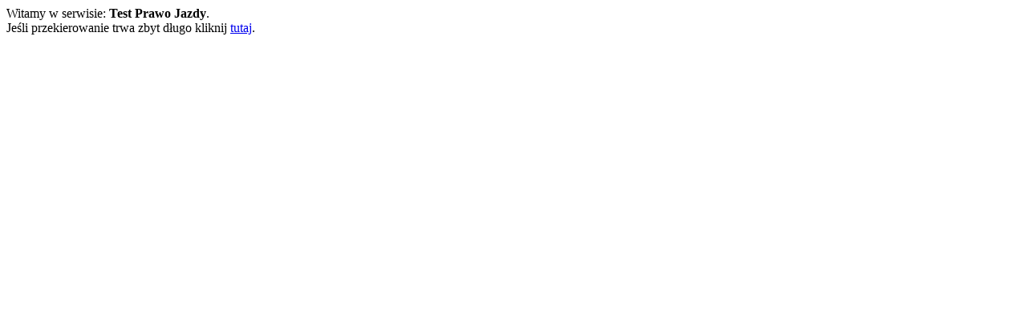

--- FILE ---
content_type: text/html; charset="UTF-8"
request_url: https://www.test-prawo-jazdy.pl/redirect/token=,t=1702325038
body_size: 913
content:
<!doctype html>
<!--[if lt IE 7]><html class="no-js lt-ie9 lt-ie8 lt-ie7" lang="en"><![endif]-->
<!--[if IE 7]><html class="no-js lt-ie9 lt-ie8 ie7" lang="en"><![endif]-->
<!--[if IE 8]><html class="no-js lt-ie9" lang="en"><![endif]-->
<!--[if gt IE 8]><!--><html class="no-js" lang="en"><!--<![endif]-->
<head>
    <title>Test Prawo Jazdy</title>
    <meta charset="utf-8">
    <meta http-equiv="Content-Type" content="text/html; charset=utf-8" />
    <meta name="description" content="prawo jazdy - klikasz wygrywasz"/>
    <meta name="keywords" content="prawo jazdy - klikasz wygrywasz"/>
    
			<meta property="og:url" content="https://www.test-prawo-jazdy.pl/redirect/token=,t=1702325038" />
			<meta property="og:title" content="Test Prawo Jazdy" />
			<meta property="og:description" content="prawo jazdy - klikasz wygrywasz" />
			<meta property="og:site_name" content="Test Prawo Jazdy" />
			<meta property="og:locale" content="pl_PL" />
			<meta property="og:type" content="website" />
			<meta property="og:image" content="https://www.test-prawo-jazdy.pl/img/pj/logo.png" />
			<meta http-equiv="refresh" content="1; url=https://www.test-prawo-jazdy.pl/redirect/token=,t=1702325038" />
				<link real="icon" href="https://www.test-prawo-jazdy.pl/img/pj/favicon.ico" type="image/x-icon" />
			<link real="shortcut icon" href="https://www.test-prawo-jazdy.pl/img/pj/favicon.ico" type="image/x-icon" />
			<link rel="icon" sizes="16x16" href="https://www.test-prawo-jazdy.pl/img/pj/favicon/16x16.png" />
			<link rel="icon" sizes="32x32" href="https://www.test-prawo-jazdy.pl/img/pj/favicon/32x32.png" />
			<link rel="icon" sizes="96x96" href="https://www.test-prawo-jazdy.pl/img/pj/favicon/96x96.png" />
			<link rel="icon" sizes="160x160" href="https://www.test-prawo-jazdy.pl/img/pj/favicon/160x160.png" />
			<link rel="icon" sizes="192x192" href="https://www.test-prawo-jazdy.pl/img/pj/favicon/192x192.png" />
			<link rel="icon" sizes="196x196" href="https://www.test-prawo-jazdy.pl/img/pj/favicon/196x196.png" />
			<link rel="apple-touch-icon" sizes="57x57" href="https://www.test-prawo-jazdy.pl/img/pj/favicon/57x57.png" />
			<link rel="apple-touch-icon" sizes="60x60" href="https://www.test-prawo-jazdy.pl/img/pj/favicon/60x60.png" />
			<link rel="apple-touch-icon" sizes="72x72" href="https://www.test-prawo-jazdy.pl/img/pj/favicon/72x72.png" />
			<link rel="apple-touch-icon" sizes="76x76" href="https://www.test-prawo-jazdy.pl/img/pj/favicon/76x76.png" />
			<link rel="apple-touch-icon" sizes="120x120" href="https://www.test-prawo-jazdy.pl/img/pj/favicon/120x120.png" />
			<link rel="apple-touch-icon" sizes="152x152" href="https://www.test-prawo-jazdy.pl/img/pj/favicon/152x152.png" />
			<link rel="apple-touch-icon" sizes="144x144" href="https://www.test-prawo-jazdy.pl/img/pj/favicon/144x144.png" />
			<link rel="apple-touch-icon" sizes="180x180" href="https://www.test-prawo-jazdy.pl/img/pj/favicon/180x180.png" />
			<link rel="apple-touch-icon-precomposed" sizes="32x32" href="https://www.test-prawo-jazdy.pl/img/pj/favicon/32x32.png" />
			<link rel="apple-touch-icon-precomposed" sizes="72x72" href="https://www.test-prawo-jazdy.pl/img/pj/favicon/72x72.png" />
			<link rel="apple-touch-icon-precomposed" sizes="114x114" href="https://www.test-prawo-jazdy.pl/img/pj/favicon/114x114.png" />
	
    <meta name="step" content="messagePreview"/>
            <meta name="viewport" content="width=device-width, initial-scale=1" />
                
</head>
<body id="messagePreview" class="s-messagePreview">
	<form action="https://www.test-prawo-jazdy.pl/redirect/token=,t=1702325038" method="post" data-toggle="validator" role="form">
		<div class="container_all"> 
			<header class="text-uppercase">
				<div class="container-fluid">
					<div class="row header_content"></div>
					<div class="row header_content2"></div>     
				</div>   
			</header>
			<div>
				Witamy w serwisie: <b>Test Prawo Jazdy</b>.<br />
				Jeśli przekierowanie trwa zbyt długo kliknij <a href="https://www.test-prawo-jazdy.pl/redirect/token=,t=1702325038">tutaj</a>.
			</div>
			<!-- FOOTER -->
			<div class="container-fluid footer-belt-top"></div>
			<div class="container-fluid footer"></div>
			<div class="container-fluid footer-belt-bottom"></div>
		</div>
	</form>
</body>
</html>

--- FILE ---
content_type: text/html; charset="UTF-8"
request_url: https://www.test-prawo-jazdy.pl/redirect/token=,t=1702325038
body_size: 912
content:
<!doctype html>
<!--[if lt IE 7]><html class="no-js lt-ie9 lt-ie8 lt-ie7" lang="en"><![endif]-->
<!--[if IE 7]><html class="no-js lt-ie9 lt-ie8 ie7" lang="en"><![endif]-->
<!--[if IE 8]><html class="no-js lt-ie9" lang="en"><![endif]-->
<!--[if gt IE 8]><!--><html class="no-js" lang="en"><!--<![endif]-->
<head>
    <title>Test Prawo Jazdy</title>
    <meta charset="utf-8">
    <meta http-equiv="Content-Type" content="text/html; charset=utf-8" />
    <meta name="description" content="prawo jazdy - klikasz wygrywasz"/>
    <meta name="keywords" content="prawo jazdy - klikasz wygrywasz"/>
    
			<meta property="og:url" content="https://www.test-prawo-jazdy.pl/redirect/token=,t=1702325038" />
			<meta property="og:title" content="Test Prawo Jazdy" />
			<meta property="og:description" content="prawo jazdy - klikasz wygrywasz" />
			<meta property="og:site_name" content="Test Prawo Jazdy" />
			<meta property="og:locale" content="pl_PL" />
			<meta property="og:type" content="website" />
			<meta property="og:image" content="https://www.test-prawo-jazdy.pl/img/pj/logo.png" />
			<meta http-equiv="refresh" content="1; url=https://www.test-prawo-jazdy.pl/redirect/token=,t=1702325038" />
				<link real="icon" href="https://www.test-prawo-jazdy.pl/img/pj/favicon.ico" type="image/x-icon" />
			<link real="shortcut icon" href="https://www.test-prawo-jazdy.pl/img/pj/favicon.ico" type="image/x-icon" />
			<link rel="icon" sizes="16x16" href="https://www.test-prawo-jazdy.pl/img/pj/favicon/16x16.png" />
			<link rel="icon" sizes="32x32" href="https://www.test-prawo-jazdy.pl/img/pj/favicon/32x32.png" />
			<link rel="icon" sizes="96x96" href="https://www.test-prawo-jazdy.pl/img/pj/favicon/96x96.png" />
			<link rel="icon" sizes="160x160" href="https://www.test-prawo-jazdy.pl/img/pj/favicon/160x160.png" />
			<link rel="icon" sizes="192x192" href="https://www.test-prawo-jazdy.pl/img/pj/favicon/192x192.png" />
			<link rel="icon" sizes="196x196" href="https://www.test-prawo-jazdy.pl/img/pj/favicon/196x196.png" />
			<link rel="apple-touch-icon" sizes="57x57" href="https://www.test-prawo-jazdy.pl/img/pj/favicon/57x57.png" />
			<link rel="apple-touch-icon" sizes="60x60" href="https://www.test-prawo-jazdy.pl/img/pj/favicon/60x60.png" />
			<link rel="apple-touch-icon" sizes="72x72" href="https://www.test-prawo-jazdy.pl/img/pj/favicon/72x72.png" />
			<link rel="apple-touch-icon" sizes="76x76" href="https://www.test-prawo-jazdy.pl/img/pj/favicon/76x76.png" />
			<link rel="apple-touch-icon" sizes="120x120" href="https://www.test-prawo-jazdy.pl/img/pj/favicon/120x120.png" />
			<link rel="apple-touch-icon" sizes="152x152" href="https://www.test-prawo-jazdy.pl/img/pj/favicon/152x152.png" />
			<link rel="apple-touch-icon" sizes="144x144" href="https://www.test-prawo-jazdy.pl/img/pj/favicon/144x144.png" />
			<link rel="apple-touch-icon" sizes="180x180" href="https://www.test-prawo-jazdy.pl/img/pj/favicon/180x180.png" />
			<link rel="apple-touch-icon-precomposed" sizes="32x32" href="https://www.test-prawo-jazdy.pl/img/pj/favicon/32x32.png" />
			<link rel="apple-touch-icon-precomposed" sizes="72x72" href="https://www.test-prawo-jazdy.pl/img/pj/favicon/72x72.png" />
			<link rel="apple-touch-icon-precomposed" sizes="114x114" href="https://www.test-prawo-jazdy.pl/img/pj/favicon/114x114.png" />
	
    <meta name="step" content="messagePreview"/>
            <meta name="viewport" content="width=device-width, initial-scale=1" />
                
</head>
<body id="messagePreview" class="s-messagePreview">
	<form action="https://www.test-prawo-jazdy.pl/redirect/token=,t=1702325038" method="post" data-toggle="validator" role="form">
		<div class="container_all"> 
			<header class="text-uppercase">
				<div class="container-fluid">
					<div class="row header_content"></div>
					<div class="row header_content2"></div>     
				</div>   
			</header>
			<div>
				Witamy w serwisie: <b>Test Prawo Jazdy</b>.<br />
				Jeśli przekierowanie trwa zbyt długo kliknij <a href="https://www.test-prawo-jazdy.pl/redirect/token=,t=1702325038">tutaj</a>.
			</div>
			<!-- FOOTER -->
			<div class="container-fluid footer-belt-top"></div>
			<div class="container-fluid footer"></div>
			<div class="container-fluid footer-belt-bottom"></div>
		</div>
	</form>
</body>
</html>